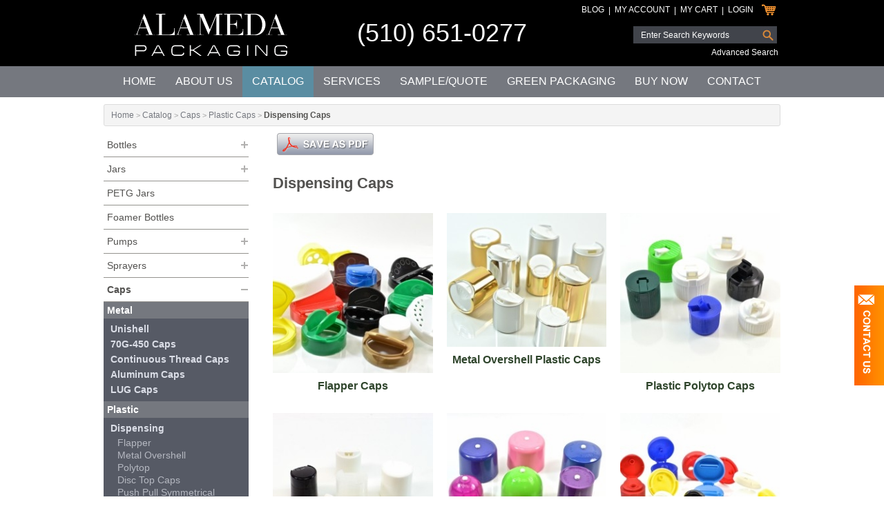

--- FILE ---
content_type: text/html
request_url: https://www.alamedapackaging.com/Catalog/Caps/Plastic_Caps/171/Dispensing_Caps.html
body_size: 8874
content:
<!DOCTYPE HTML>
<!--[if IE 8]> 				 <html class="no-js lt-ie9" lang="en" > <![endif]-->
<!--[if gt IE 8]><!--> <html class="no-js" lang="en" > <!--<![endif]-->
	<head>
		<!--meta http-equiv="X-UA-Compatible" content="IE=9; IE=8; IE=7; IE=EDGE" /-->
		<title>Dispensing Caps | Alameda Packaging | Request a Quote</title>
<meta name="description" content="Dispensing Caps include Disc Top, Spouted, Twist Open and Symmetrical caps. The dispending disc top caps are available in Metal overshell.">
<meta name="keywords" content="Dispensing Caps">
<meta property="og:title" content="Dispensing Caps | Alameda Packaging | Request a Quote" />
<meta property="og:type" content="" />
<meta property="og:url" content="https://www.alamedapackaging.com/Catalog/Caps/Plastic_Caps/171/Dispensing_Caps.html" />
<meta property="og:locale" content="en_US" />
<meta property="og:image" content="" />
<meta property="og:description" content="Dispensing Caps include Disc Top, Spouted, Twist Open and Symmetrical caps. The dispending disc top caps are available in Metal overshell." />
<meta property="og:site_name" content="Alameda Packaging" />
		<meta http-equiv="Content-Type" content="text/html; charset=utf-8">
		<meta name="MSSmartTagsPreventParsing" content="TRUE">
		<meta name="viewport" content="width=device-width">

		<!--[if IE 8]>
		
		<link href="https://www.alamedapackaging.com/amass/js/foundation-4.3.2/css/normalize.css" rel="stylesheet" type="text/css">
		<link href="https://www.alamedapackaging.com/amass/js/foundation-4.3.2/css/foundation.css" rel="stylesheet" type="text/css">
		<link href="https://www.alamedapackaging.com/amass/skins/default/ie8.css?v=2.6.7-1.0.1" rel="stylesheet" type="text/css">
		<script src="https://www.alamedapackaging.com/amass/js/foundation-4.3.2/js/custom.modernizr.js"></script>
		<script type="text/javascript" src="https://www.alamedapackaging.com/amass/js/foundation-4.3.2/js/vendor/jquery.js"></script>
	 
		<![endif]-->
		<!--[if gt IE 8]><!--> 
		
		<link href="https://www.alamedapackaging.com/amass/js/foundation-5.1.1/css/normalize.css" rel="stylesheet" type="text/css">
		<link href="https://www.alamedapackaging.com/amass/js/foundation-5.1.1/css/foundation.css" rel="stylesheet" type="text/css">
		<script src="https://www.alamedapackaging.com/amass/js/foundation-5.1.1/js/vendor/modernizr.js"></script>
		<script src="https://www.alamedapackaging.com/amass/js/foundation-5.1.1/js/vendor/jquery.js"></script>
		<script src="https://www.alamedapackaging.com/amass/js/jquery/plugins/jquery.event.move.js"></script>
		<script src="https://www.alamedapackaging.com/amass/js/jquery/plugins/jquery.event.swipe.js"></script>
		
		<!--<![endif]-->

		<link href="https://www.alamedapackaging.com/amass/skins/default/skin.css?v=2.6.7-1.0.1" rel="stylesheet" type="text/css">
		<script src="https://www.alamedapackaging.com/amass/js/carouFredSel-6.2.1/jquery.carouFredSel-6.2.1-packed.js"></script>
		<script type="text/javascript" src="https://www.alamedapackaging.com/amass/js/formval-jquery.min.js?v=2.6.7-1.0.1" language="JavaScript"></script>
		<script type="text/javascript" src="https://www.alamedapackaging.com/amass/js/utilities.min.js?v=2.6.7-1.0.1" language="JavaScript"></script>
		<script type="text/javascript" src="https://www.alamedapackaging.com/amass/js/ajax_functions.min.js?v=2.6.7-1.0.1" language="JavaScript"></script>

		<link type="text/css" rel="stylesheet" href="https://www.alamedapackaging.com/amass/js/jquery-ui-1.10.4.custom/css/south-street/jquery-ui-1.10.4.custom.min.css" />
		<script type="text/javascript" src="https://www.alamedapackaging.com/amass/js/jquery-ui-1.10.4.custom/js/jquery-ui-1.10.4.custom.min.js"></script>

		<link rel="stylesheet" href="https://www.alamedapackaging.com/amass/js/swipebox-master/src/css/swipebox.css">
		<script type="text/javascript" src="https://www.alamedapackaging.com/amass/js/swipebox-master/src/js/jquery.swipebox.min.js"></script>

		<link rel="shortcut icon" href="https://www.alamedapackaging.com/amass/skins/default/favicon.ico" />
	</head>
	<body>

		
			<script type="text/javascript">(function(i,s,o,g,r,a,m){i['GoogleAnalyticsObject']=r;i[r]=i[r]||function(){(i[r].q=i[r].q||[]).push(arguments)},i[r].l=1*new Date();a=s.createElement(o),m=s.getElementsByTagName(o)[0];a.async=1;a.src=g;m.parentNode.insertBefore(a,m)})(window,document,'script','//www.google-analytics.com/analytics.js','ga');ga('create', 'UA-5193156-1', 'auto');ga('send', 'pageview');</script>
		
		<!-- Google tag (gtag.js) -->
		<script async src="https://www.googletagmanager.com/gtag/js?id=G-NFRVER3DRR"></script> <script> window.dataLayer = window.dataLayer || []; function gtag(){dataLayer.push(arguments);} gtag('js', new Date()); gtag('config', 'G-NFRVER3DRR'); </script>
		<meta name="google-site-verification" content="OgFUFAIaB7WpyozQIqaj6Novkud-l9Zio2Q8K4IDWyQ" />

		<script language="JavaScript">
			
			var contactFormVisible = false;

			$(document).ready(function() {

				// Tabs Toggle
				$(".btn-toggle").click(function(){

					// Set the opposite value
					contactFormVisible = !contactFormVisible;

					// Toggle the control
					if (contactFormVisible) {
						$(".orbit-next").hide();
						$(".col-block").animate({"margin-right":0});
					} else {
						$(".orbit-next").show();
						$(".col-block").animate({"margin-right":-280});
					}

					$(".contact-wrapper-main").toggleClass("newClass", 500);
				});
			});

			function SearchWebsite() {
				if (document.searchform.sk.value != '') {
					var redirectLink = document.getElementById("search_redirect_link");
					redirectLink.href = "https://www.alamedapackaging.com/search.php?sk=" + document.searchform.sk.value;
					window.location.href = redirectLink.href;
				}
				return false;
			}

		</script>
		<div class="contact-wrapper-main show-for-large-up">
			<div class="wrapper-col-block" id="feedblock">
				<div class="wrapper-col-block-row">
					<div class="toggle-cell">
						<div class="btn-toggle"></div>
					</div>
					<div class="feed-cell">
						<div class="col-block">						
							<div id="homeTabs" class="home-tabs">
								<b>Have a quick question?<br />	
								Don't see what you want?<br /> 
								Tell us how we can help!</b><br />

								<iframe src="https://www.alamedapackaging.com/home-contact.php" width="250" height="280" frameBorder="0" scrolling="0">Browser not compatible.</iframe>

							</div>
						</div>
					</div>
				</div>
			</div>
		</div>
		<header>
			<div class="row">
				<div class="large-12 columns">

					<div class="row">
						<div class="medium-4 large-4 columns">
							<div class="logo">
								<a href="https://www.alamedapackaging.com/"><img src="https://www.alamedapackaging.com/amass/skins/default/images/logo.png" border="0" alt="Alameda Packaging" title="Alameda Packaging"></a>
							</div>						
						</div>
						<div class="medium-3 large-4 columns">
							<div class="header-phone">
								<a href="tel:+15106510277">(510) 651-0277</a>
							</div>						
						</div>
						<div class="medium-5 large-4 columns">

							<div class="right">
								<div id="cartline-header" class="header-cart-table">
									<div class="table-cell"><a href="https://www.alamedapackaging.com/blog/">Blog</a></div><div class="table-cell"><span>|</span></div><div class="table-cell"><a href="https://www.alamedapackaging.com/my-account/">My Account</a></div><div class="table-cell"><span>|</span></div><div id="cartline-header-mycart" class="table-cell"><a href="https://www.alamedapackaging.com/catalog/my-cart.php">My Cart</a></div><div class="table-cell"><span>|</span></div><div class="table-cell"><a href="https://www.alamedapackaging.com/login.php">Login</a></div><div class="table-cell"><a href="https://www.alamedapackaging.com/catalog/my-cart.php"><img src="https://www.alamedapackaging.com/amass/skins/default/images/icon-my-cart.png" border="0" /></a></div><div class="table-cell spacer"></div>								</div>
								<div id="minicart" class="mini-cart-wrapper"></div>
								<div class="header-search-table">
									<a name="search_redirect_link" id="search_redirect_link"></a>
									<form id="searchform" name="searchform" method="post" onSubmit="return SearchWebsite();">
										<div class="table-row">
											<div class="table-cell">
												<input type="text" name="sk" id="sk" value="" placeholder="Enter Search Keywords" />
											</div>
											<div class="table-cell">
												<input type="image" name="search-button" id="search-button" src="https://www.alamedapackaging.com/amass/skins/default/images/header-input-search.png" />
											</div>
											<div class="table-cell spacer"></div>
										</div>
									</form>
									<a href="https://www.alamedapackaging.com/advanced-search.php">Advanced Search</a>
								</div>
							</div>

						</div>
					</div>					
				</div>
			</div>
		</header>
		<nav class="top-bar-wrapper">
			<div class="row">
				<div class="large-12 columns">					
					<nav class="top-bar" data-topbar>
  <ul class="title-area">
    <!-- Title Area -->
    <li class="name"></li>
    <!-- Remove the class "menu-icon" to get rid of menu icon. Take out "Menu" to just have icon alone -->
    <li class="toggle-topbar menu-icon">
      <a href=""><span>MENU</span></a>
    </li>
  </ul>
  <section class="top-bar-section">
    <!-- Right Nav Section -->
    <ul>
      <li><a href="https://www.alamedapackaging.com/">Home</a></li>
      <li ><a href="https://www.alamedapackaging.com/about.php">About Us</a></li>
      <li class="active"><a href="https://www.alamedapackaging.com/catalog/">Catalog</a></li>
      <li ><a href="https://www.alamedapackaging.com/service.php">Services</a></li>
      <li ><a href="https://www.alamedapackaging.com/sample.php">Sample/Quote</a></li>
      <li ><a href="https://www.alamedapackaging.com/green-packaging.php">Green Packaging</a></li>
      <li ><a href="https://www.alamedapackaging.com/buynow/">Buy Now</a></li>
      <li ><a href="https://www.alamedapackaging.com/contact.php">Contact</a></li>
    </ul>
  </section> 
</nav>
				</div>
			</div> 
		</nav> <script type="text/javascript">

  function toggleSearchFilters() {
    $(".filter-by-label").toggleClass("active");
    $(".filter-by-content").animate({height: "toggle"}, 500);
  }

</script>
<div class="row container-wrapper-top container-wrapper-top container-wrapper-side">
  <div class="large-12 columns">
    <div class="row">
      <div class="large-12 columns">
        <div class="breadcrumbs"><span class="breadcrumb_text"><a href="https://www.alamedapackaging.com/" class="breadcrumb_link">Home</a></span><span class="breadcrumb_text">&nbsp;>&nbsp;<a href="https://www.alamedapackaging.com/catalog/" class="breadcrumb_link">Catalog</a></span><span class="breadcrumb_text">&nbsp;>&nbsp;<a href="https://www.alamedapackaging.com/Catalog/163/Caps.html" class="breadcrumb_link">Caps</a></span><span class="breadcrumb_text">&nbsp;>&nbsp;<a href="https://www.alamedapackaging.com/Catalog/Caps/170/Plastic_Caps.html" class="breadcrumb_link">Plastic Caps</a></span><span class="breadcrumb_text">&nbsp;>&nbsp;<h1>Dispensing Caps</h1></span></div>      </div>
    </div>
  </div>
</div>
<div class="row container-wrapper-top container-wrapper-side">
  <div class="large-12 columns catalog">
    <div class="row">
      <div class="medium-9 large-9 medium-push-3 large-push-3 columns">
        
        <!-- Start Sharing -->
        <script type="text/javascript">var switchTo5x=true;</script>
        <script type="text/javascript" src="https://ws.sharethis.com/button/buttons.js"></script>
        <script type="text/javascript">stLight.options({publisher: "32b15d1a-f5e0-4027-8a94-d98937b5366b", doNotHash: true, doNotCopy: false, hashAddressBar: false});</script>
        <!-- End Sharing -->

        <div class="share-wrapper">
          <div class="action-social">
            <span class="st_facebook_large" displayText="Facebook"></span>
            <span class="st_twitter_large" displayText="Tweet"></span>
            <span class="st_linkedin_large" displayText="LinkedIn"></span>
            <span class="st__large" displayText=""></span>
            <span class="st_email_large" displayText="Email"></span>
          </div>
          <div class="action-pdf">
            <a href="https://www.alamedapackaging.com/amass/listener/inventory_category_print.php?INVENTORYCATEGORY_ID=171" target="_blank"><img src="https://www.alamedapackaging.com/amass/skins/default/images/btn-save-as-pdf.png" border="0" /></a>
          </div>
        </div>
                <div class="list-wrapper">

          <h1>Dispensing Caps</h1><div class="product-wrapper"><ul class="small-block-grid-3 medium-block-grid-3 large-block-grid-3" data-equalizer><li><div class="product-container"><div class="product-image" data-equalizer-watch><a href="https://www.alamedapackaging.com/Catalog/Caps/Plastic_Caps/Dispensing_Caps/172/Flapper_Caps.html"><div align="center"><img class="image" src="https://www.alamedapackaging.com/images/thumb-gen/65f405aaa157d1f9d274cfd59aac0d0b1923007c/Flapper_Dispensing_Cap_Group_Shot.jpg" border="0" alt="Flapper Caps" title="Flapper Caps"/></div></a></div><div class="product-info-title"><h3><a href="https://www.alamedapackaging.com/Catalog/Caps/Plastic_Caps/Dispensing_Caps/172/Flapper_Caps.html">Flapper Caps</a></h3></div></div></li><li><div class="product-container"><div class="product-image" data-equalizer-watch><a href="https://www.alamedapackaging.com/Catalog/Caps/Plastic_Caps/Dispensing_Caps/173/Metal_Overshell_Plastic_Caps.html"><div align="center"><img class="image" src="https://www.alamedapackaging.com/images/thumb-gen/e530ad73e4f7bbb2dff7a14d682abf13811d40ab/Buy_Now_Dispensing_Metal_Overshell_Caps.jpg" border="0" alt="Metal Overshell Plastic Caps" title="Metal Overshell Plastic Caps"/></div></a></div><div class="product-info-title"><h3><a href="https://www.alamedapackaging.com/Catalog/Caps/Plastic_Caps/Dispensing_Caps/173/Metal_Overshell_Plastic_Caps.html">Metal Overshell Plastic Caps</a></h3></div></div></li><li><div class="product-container"><div class="product-image" data-equalizer-watch><a href="https://www.alamedapackaging.com/Catalog/Caps/Plastic_Caps/Dispensing_Caps/174/Plastic_Polytop_Caps.html"><div align="center"><img class="image" src="https://www.alamedapackaging.com/images/thumb-gen/bcd69f623c90db03a6526af8296b8a305a50de64/Polytop_Turret_Plastic_Caps_Group_Shot.jpg" border="0" alt="Plastic Polytop Caps" title="Plastic Polytop Caps"/></div></a></div><div class="product-info-title"><h3><a href="https://www.alamedapackaging.com/Catalog/Caps/Plastic_Caps/Dispensing_Caps/174/Plastic_Polytop_Caps.html">Plastic Polytop Caps</a></h3></div></div></li><li><div class="product-container"><div class="product-image" data-equalizer-watch><a href="https://www.alamedapackaging.com/Catalog/Caps/Plastic_Caps/Dispensing_Caps/175/Plastic_Disc_top_Caps.html"><div align="center"><img class="image" src="https://www.alamedapackaging.com/images/thumb-gen/bf2920b9661ffd2be6b4f0fbc5c1c615a1d86356/Presstop_Dispensing_Caps_Group_Shot.jpg" border="0" alt="Plastic Disc top Caps" title="Plastic Disc top Caps"/></div></a></div><div class="product-info-title"><h3><a href="https://www.alamedapackaging.com/Catalog/Caps/Plastic_Caps/Dispensing_Caps/175/Plastic_Disc_top_Caps.html">Plastic Disc top Caps</a></h3></div></div></li><li><div class="product-container"><div class="product-image" data-equalizer-watch><a href="https://www.alamedapackaging.com/Catalog/Caps/Plastic_Caps/Dispensing_Caps/176/Push_Pull_Symmetrical_Plastic_Caps.html"><div align="center"><img class="image" src="https://www.alamedapackaging.com/images/thumb-gen/4b97deafa39adb0e2b6fd9541d0fcb999526fbac/Push_Pull_Dispensing_Caps_Group_Shot.jpg" border="0" alt="Push Pull Symmetrical Plastic Caps" title="Push Pull Symmetrical Plastic Caps"/></div></a></div><div class="product-info-title"><h3><a href="https://www.alamedapackaging.com/Catalog/Caps/Plastic_Caps/Dispensing_Caps/176/Push_Pull_Symmetrical_Plastic_Caps.html">Push Pull Symmetrical Plastic Caps</a></h3></div></div></li><li><div class="product-container"><div class="product-image" data-equalizer-watch><a href="https://www.alamedapackaging.com/Catalog/Caps/Plastic_Caps/Dispensing_Caps/177/Plastic_Snap_top_Caps.html"><div align="center"><img class="image" src="https://www.alamedapackaging.com/images/thumb-gen/2e3fa72fd52a08b6d13d48b0121349cd456b6af9/Snaptop_Dispensing_Plastic_Caps_Group_Shot.jpg" border="0" alt="Plastic Snap top Caps" title="Plastic Snap top Caps"/></div></a></div><div class="product-info-title"><h3><a href="https://www.alamedapackaging.com/Catalog/Caps/Plastic_Caps/Dispensing_Caps/177/Plastic_Snap_top_Caps.html">Plastic Snap top Caps</a></h3></div></div></li><li><div class="product-container"><div class="product-image" data-equalizer-watch><a href="https://www.alamedapackaging.com/Catalog/Caps/Plastic_Caps/Dispensing_Caps/178/Dispensing_Tube_Caps.html"><div align="center"><img class="image" src="https://www.alamedapackaging.com/images/thumb-gen/be653bd2e212af0449bd25705f63ff97bcec0dc6/Dispensing_Plastic_Tube_Caps_Group_Shot.jpg" border="0" alt="Dispensing Tube Caps" title="Dispensing Tube Caps"/></div></a></div><div class="product-info-title"><h3><a href="https://www.alamedapackaging.com/Catalog/Caps/Plastic_Caps/Dispensing_Caps/178/Dispensing_Tube_Caps.html">Dispensing Tube Caps</a></h3></div></div></li><li><div class="product-container"><div class="product-image" data-equalizer-watch><a href="https://www.alamedapackaging.com/Catalog/Caps/Plastic_Caps/Dispensing_Caps/179/Plastic_Yorker_Caps.html"><div align="center"><img class="image" src="https://www.alamedapackaging.com/images/thumb-gen/abdc8648ee2499fa331d31ad195db52aa90db7f7/Yorker_Group_Shot_Mix.jpg" border="0" alt="Plastic Yorker Caps" title="Plastic Yorker Caps"/></div></a></div><div class="product-info-title"><h3><a href="https://www.alamedapackaging.com/Catalog/Caps/Plastic_Caps/Dispensing_Caps/179/Plastic_Yorker_Caps.html">Plastic Yorker Caps</a></h3></div></div></li></ul></div>
        </div>
      </div>
      <div class="medium-3 large-3 medium-pull-9 large-pull-9 columns">
        <div class="left-column-links">
  <div class="category-nav"><div class="entry"><a href="" onclick="toggleCategoryMenu('navleft56'); return false;" class="entry-title">Bottles</a><div id="navleft56" class="content"><div class="level1"><a href="https://www.alamedapackaging.com/Catalog/Bottles/57/Glass_Bottles.html">Glass</a></div><div class="level2"><div><a href="https://www.alamedapackaging.com/Catalog/Bottles/Glass_Bottles/58/Oval_Glass_Bottles.html">Oval</a></div><div class="level3"><div><a href="https://www.alamedapackaging.com/Catalog/Bottles/Glass_Bottles/Oval_Glass_Bottles/59/Bell_Glass_Bottles.html">Bell</a></div><div><a href="https://www.alamedapackaging.com/Catalog/Bottles/Glass_Bottles/Oval_Glass_Bottles/60/Bill_Glass_Bottles.html">Bill</a></div><div><a href="https://www.alamedapackaging.com/Catalog/Bottles/Glass_Bottles/Oval_Glass_Bottles/61/Sparta_Glass_Bottles.html">Sparta</a></div><div><a href="https://www.alamedapackaging.com/Catalog/Bottles/Glass_Bottles/Oval_Glass_Bottles/62/Vision_Glass_Bottles.html">Vision</a></div><div><a href="https://www.alamedapackaging.com/Catalog/Bottles/Glass_Bottles/Oval_Glass_Bottles/63/Vogue_Glass_Bottles.html">Vogue</a></div><div><a href="https://www.alamedapackaging.com/Catalog/Bottles/Glass_Bottles/Oval_Glass_Bottles/64/Oval_Glass_Bottles.html">Oval</a></div></div><div><a href="https://www.alamedapackaging.com/Catalog/Bottles/Glass_Bottles/65/Round_Glass_Bottles.html">Round</a></div><div class="level3"><div><a href="https://www.alamedapackaging.com/Catalog/Bottles/Glass_Bottles/Round_Glass_Bottles/66/Bella_Glass_Bottles.html">Bella</a></div><div><a href="https://www.alamedapackaging.com/Catalog/Bottles/Glass_Bottles/Round_Glass_Bottles/67/Boston_Round_Glass_Bottles.html">Boston Round</a></div><div><a href="https://www.alamedapackaging.com/Catalog/Bottles/Glass_Bottles/Round_Glass_Bottles/68/Cylinder_Round_Glass_Bottles.html">Cylinder Round</a></div><div><a href="https://www.alamedapackaging.com/Catalog/Bottles/Glass_Bottles/Round_Glass_Bottles/69/Euro_Dropper_Glass_Bottles.html">Euro Dropper</a></div><div><a href="https://www.alamedapackaging.com/Catalog/Bottles/Glass_Bottles/Round_Glass_Bottles/70/Globe_Glass_Bottles.html">Globe</a></div><div><a href="https://www.alamedapackaging.com/Catalog/Bottles/Glass_Bottles/Round_Glass_Bottles/71/Ronde_Glass_Bottles.html">Ronde</a></div><div><a href="https://www.alamedapackaging.com/Catalog/Bottles/Glass_Bottles/Round_Glass_Bottles/72/Slim_Cylinder_Glass_Bottles.html">Slim Cylinder</a></div><div><a href="https://www.alamedapackaging.com/Catalog/Bottles/Glass_Bottles/Round_Glass_Bottles/73/Twiggy_Glass_Bottles.html">Twiggy</a></div><div><a href="https://www.alamedapackaging.com/Catalog/Bottles/Glass_Bottles/Round_Glass_Bottles/74/Volga_Glass_Bottles.html">Volga</a></div><div><a href="https://www.alamedapackaging.com/Catalog/Bottles/Glass_Bottles/Round_Glass_Bottles/75/Soft_Shoulder_Glass_Bottles.html">Soft Shoulder</a></div></div><div><a href="https://www.alamedapackaging.com/Catalog/Bottles/Glass_Bottles/76/Rectangular_Glass_Bottles.html">Rectangular</a></div><div class="level3"><div><a href="https://www.alamedapackaging.com/Catalog/Bottles/Glass_Bottles/Rectangular_Glass_Bottles/77/Nancy_Glass_Bottles.html">Nancy</a></div><div><a href="https://www.alamedapackaging.com/Catalog/Bottles/Glass_Bottles/Rectangular_Glass_Bottles/78/Raquel_Glass_Bottles.html">Raquel</a></div><div><a href="https://www.alamedapackaging.com/Catalog/Bottles/Glass_Bottles/Rectangular_Glass_Bottles/79/Raquel_Slim_Glass_Bottles.html">Raquel Slim</a></div><div><a href="https://www.alamedapackaging.com/Catalog/Bottles/Glass_Bottles/Rectangular_Glass_Bottles/80/Rectangular_Glass_Bottles.html">Rectangular</a></div></div><div><a href="https://www.alamedapackaging.com/Catalog/Bottles/Glass_Bottles/81/Priam_Glass_Bottles.html">Square</a></div><div class="level3"><div><a href="https://www.alamedapackaging.com/Catalog/Bottles/Glass_Bottles/Priam_Glass_Bottles/82/Priam_Glass_Bottles.html">Priam</a></div><div><a href="https://www.alamedapackaging.com/Catalog/Bottles/Glass_Bottles/Priam_Glass_Bottles/83/Square_Glass_Bottles.html">Square</a></div></div></div><div class="level1"><a href="https://www.alamedapackaging.com/Catalog/Bottles/84/Metal_Bottles.html">Metal</a></div><div class="level2"><div><a href="https://www.alamedapackaging.com/Catalog/Bottles/Metal_Bottles/85/Aluminum_Metal_Bottles.html">Aluminum Bottle</a></div></div><div class="level1"><a href="https://www.alamedapackaging.com/Catalog/Bottles/86/Plastic_Bottles.html">Plastic</a></div><div class="level2"><div><a href="https://www.alamedapackaging.com/Catalog/Bottles/Plastic_Bottles/87/FStyle_HDPE_Jugs.html">F-Style HDPE Jugs</a></div><div><a href="https://www.alamedapackaging.com/Catalog/Bottles/Plastic_Bottles/88/Oblong_Plastic_Bottles.html">Oblong</a></div><div class="level3"><div><a href="https://www.alamedapackaging.com/Catalog/Bottles/Plastic_Bottles/Oblong_Plastic_Bottles/89/April_Plastic_Bottles.html">April</a></div><div><a href="https://www.alamedapackaging.com/Catalog/Bottles/Plastic_Bottles/Oblong_Plastic_Bottles/90/Blake_Plastic_Bottles.html">Blakes</a></div><div><a href="https://www.alamedapackaging.com/Catalog/Bottles/Plastic_Bottles/Oblong_Plastic_Bottles/91/Beveled_Plastic_Bottles.html">Beveled</a></div><div><a href="https://www.alamedapackaging.com/Catalog/Bottles/Plastic_Bottles/Oblong_Plastic_Bottles/92/French_Square_Plastic_Bottles.html">French Square</a></div><div><a href="https://www.alamedapackaging.com/Catalog/Bottles/Plastic_Bottles/Oblong_Plastic_Bottles/93/Metric_Oblong_Plastic_Bottles.html">Metric Oblong</a></div><div><a href="https://www.alamedapackaging.com/Catalog/Bottles/Plastic_Bottles/Oblong_Plastic_Bottles/94/Oblong_Plastic_Bottles.html">Oblong Space Saver</a></div><div><a href="https://www.alamedapackaging.com/Catalog/Bottles/Plastic_Bottles/Oblong_Plastic_Bottles/95/Square_Plastic_Bottles.html">Square</a></div></div><div><a href="https://www.alamedapackaging.com/Catalog/Bottles/Plastic_Bottles/96/Oval_Plastic_Bottles.html">Oval</a></div><div class="level3"><div><a href="https://www.alamedapackaging.com/Catalog/Bottles/Plastic_Bottles/Oval_Plastic_Bottles/97/Capri_Plastic_Bottles.html">Capri</a></div><div><a href="https://www.alamedapackaging.com/Catalog/Bottles/Plastic_Bottles/Oval_Plastic_Bottles/98/Classic_Oval_Plastic_Bottles.html">Classic</a></div><div><a href="https://www.alamedapackaging.com/Catalog/Bottles/Plastic_Bottles/Oval_Plastic_Bottles/99/CosmOval_Plastic_Bottles.html">CosmOval</a></div><div><a href="https://www.alamedapackaging.com/Catalog/Bottles/Plastic_Bottles/Oval_Plastic_Bottles/100/Drug_Oval_Plastic_Bottles.html">Drug</a></div><div><a href="https://www.alamedapackaging.com/Catalog/Bottles/Plastic_Bottles/Oval_Plastic_Bottles/101/Powell_Plastic_Bottles.html">Powell</a></div><div><a href="https://www.alamedapackaging.com/Catalog/Bottles/Plastic_Bottles/Oval_Plastic_Bottles/102/Tapered_Plastic_Bottles.html">Tapered</a></div><div><a href="https://www.alamedapackaging.com/Catalog/Bottles/Plastic_Bottles/Oval_Plastic_Bottles/103/Teardrop_Oval_Plastic_Bottles.html">Teardrop</a></div><div><a href="https://www.alamedapackaging.com/Catalog/Bottles/Plastic_Bottles/Oval_Plastic_Bottles/104/Vail_Plastic_Bottles.html">Vail</a></div></div><div><a href="https://www.alamedapackaging.com/Catalog/Bottles/Plastic_Bottles/105/Round_Plastic_Bottles.html">Round</a></div><div class="level3"><div><a href="https://www.alamedapackaging.com/Catalog/Bottles/Plastic_Bottles/Round_Plastic_Bottles/106/Boston_Round_Plastic_Bottles.html">Boston Round PE</a></div><div><a href="https://www.alamedapackaging.com/Catalog/Bottles/Plastic_Bottles/Round_Plastic_Bottles/107/Boston_Round_Plastic_Bottles.html">Boston Round PET</a></div><div><a href="https://www.alamedapackaging.com/Catalog/Bottles/Plastic_Bottles/Round_Plastic_Bottles/108/Champagne_Plastic_Bottles.html">Champagne</a></div><div><a href="https://www.alamedapackaging.com/Catalog/Bottles/Plastic_Bottles/Round_Plastic_Bottles/109/Cosmo_Round_Plastic_Bottles.html">Cosmo Round</a></div><div><a href="https://www.alamedapackaging.com/Catalog/Bottles/Plastic_Bottles/Round_Plastic_Bottles/110/Cylinder_Round_Clear_PET_Bottles.html">Cylinder Round PET</a></div><div><a href="https://www.alamedapackaging.com/Catalog/Bottles/Plastic_Bottles/Round_Plastic_Bottles/111/Cylinder_Round_Plastic_Bottles.html">Cylinder Round PE</a></div><div><a href="https://www.alamedapackaging.com/Catalog/Bottles/Plastic_Bottles/Round_Plastic_Bottles/112/Evolution_Plastic_Bottles.html">Evolution</a></div><div><a href="https://www.alamedapackaging.com/Catalog/Bottles/Plastic_Bottles/Round_Plastic_Bottles/113/Imperial_Plastic_Bottles.html">Imperial</a></div><div><a href="https://www.alamedapackaging.com/Catalog/Bottles/Plastic_Bottles/Round_Plastic_Bottles/114/Modern_Round_Plastic_Bottles.html">Modern Round</a></div><div><a href="https://www.alamedapackaging.com/Catalog/Bottles/Plastic_Bottles/Round_Plastic_Bottles/115/Royalty_Plastic_Bottles.html">Royalty</a></div><div><a href="https://www.alamedapackaging.com/Catalog/Bottles/Plastic_Bottles/Round_Plastic_Bottles/116/Slim_Cylinder_Plastic_Bottles.html">Slim Cylinder</a></div><div><a href="https://www.alamedapackaging.com/Catalog/Bottles/Plastic_Bottles/Round_Plastic_Bottles/117/Squat_Boston_Round_Plastic_Bottles.html">Squat Boston Round</a></div></div></div></div></div><div class="entry"><a href="" onclick="toggleCategoryMenu('navleft118'); return false;" class="entry-title">Jars</a><div id="navleft118" class="content"><div class="level1"><a href="https://www.alamedapackaging.com/Catalog/Jars/119/Glass_Jars.html">Glass</a></div><div class="level2"><div><a href="https://www.alamedapackaging.com/Catalog/Jars/Glass_Jars/120/Round_Base_Glass_Jars.html">Round Base</a></div><div><a href="https://www.alamedapackaging.com/Catalog/Jars/Glass_Jars/121/Straight_Base_Glass_Jars.html">Straight Base</a></div><div><a href="https://www.alamedapackaging.com/Catalog/Jars/Glass_Jars/122/Tapered_Base_Glass_Jars.html">Tapered Base</a></div><div><a href="https://www.alamedapackaging.com/Catalog/Jars/Glass_Jars/123/Food_Containers.html">Food Containers</a></div></div><div class="level1"><a href="https://www.alamedapackaging.com/Catalog/Jars/124/Metal_Jars.html">Metal</a></div><div class="level2"><div><a href="https://www.alamedapackaging.com/Catalog/Jars/Metal_Jars/125/Aluminum_Metal_Jars.html">Aluminum</a></div><div><a href="https://www.alamedapackaging.com/Catalog/Jars/Metal_Jars/126/Seamless_Shallow_Metal_Jars.html">Seamless Shallow</a></div><div><a href="https://www.alamedapackaging.com/Catalog/Jars/Metal_Jars/127/Seamless_Deep_Metal_Jars.html">Seamless Deep</a></div></div><div class="level1"><a href="https://www.alamedapackaging.com/Catalog/Jars/128/Plastic_Jars.html">Plastic</a></div><div class="level2"><div><a href="https://www.alamedapackaging.com/Catalog/Jars/Plastic_Jars/129/Double_Wall_Jars.html">Double Wall</a></div><div class="level3"><div><a href="https://www.alamedapackaging.com/Catalog/Jars/Plastic_Jars/Double_Wall_Jars/130/Double_Wall_Round_Base_Plastic_Jars.html">Round Base</a></div><div><a href="https://www.alamedapackaging.com/Catalog/Jars/Plastic_Jars/Double_Wall_Jars/131/Double_Wall_Straight_Base_Plastic_Jars.html">Straight Base</a></div></div><div><a href="https://www.alamedapackaging.com/Catalog/Jars/Plastic_Jars/132/Heavy_Wall_Plastic_Jars.html">Heavy Wall</a></div><div><a href="https://www.alamedapackaging.com/Catalog/Jars/Plastic_Jars/133/Regular_Wall_Jars.html">Regular Wall</a></div><div class="level3"><div><a href="https://www.alamedapackaging.com/Catalog/Jars/Plastic_Jars/Regular_Wall_Jars/134/Regular_Wall_Firenze_Plastic_Jars.html">Firenze</a></div><div><a href="https://www.alamedapackaging.com/Catalog/Jars/Plastic_Jars/Regular_Wall_Jars/135/Regular_Wall_Palermo_Plastic_Jars.html">Palermo</a></div><div><a href="https://www.alamedapackaging.com/Catalog/Jars/Plastic_Jars/Regular_Wall_Jars/136/Regular_Wall_Powell_Plastic_Jars.html">Powell</a></div><div><a href="https://www.alamedapackaging.com/Catalog/Jars/Plastic_Jars/Regular_Wall_Jars/137/Regular_Wall_Straight_Base_Plastic_Jars.html">Straight Base PP/PS</a></div><div><a href="https://www.alamedapackaging.com/Catalog/Jars/Plastic_Jars/Regular_Wall_Jars/138/Wide_Mouth_HDPE_Jars.html">Wide Mouth HDPE</a></div><div><a href="https://www.alamedapackaging.com/Catalog/Jars/Plastic_Jars/Regular_Wall_Jars/139/Regular_Wall_Wide_Mouth_PET_Jars.html">Wide Mouth PET</a></div><div><a href="https://www.alamedapackaging.com/Catalog/Jars/Plastic_Jars/Regular_Wall_Jars/140/Regular_Wall_Tuscany_Plastic_Jars.html">Tuscany</a></div><div><a href="https://www.alamedapackaging.com/Catalog/Jars/Plastic_Jars/Regular_Wall_Jars/141/Regular_Wall_Venetian_Plastic_Jars.html">Venetian</a></div></div><div><a href="https://www.alamedapackaging.com/Catalog/Jars/Plastic_Jars/142/Thick_Wall_Jars.html">Thick Wall</a></div><div class="level3"><div><a href="https://www.alamedapackaging.com/Catalog/Jars/Plastic_Jars/Thick_Wall_Jars/143/Thick_Wall_Round_Base_Plastic_Jars.html">Round Base</a></div><div><a href="https://www.alamedapackaging.com/Catalog/Jars/Plastic_Jars/Thick_Wall_Jars/144/Thick_Wall_Straight_Base_Plastic_Jars.html">Straight Base</a></div></div></div></div></div><div class="entry"><a href="https://www.alamedapackaging.com/Catalog/145/PETG_Jars.html" class="nosub">PETG Jars</a></div><div class="entry"><a href="https://www.alamedapackaging.com/Catalog/146/Foamer_bottles.html" class="nosub">Foamer Bottles</a></div><div class="entry"><a href="" onclick="toggleCategoryMenu('navleft147'); return false;" class="entry-title">Pumps</a><div id="navleft147" class="content"><div class="level1"><a href="https://www.alamedapackaging.com/Catalog/Pumps/148/Lotion_Pumps.html">Lotion</a></div><div class="level2"><div><a href="https://www.alamedapackaging.com/Catalog/Pumps/Lotion_Pumps/149/Metal_Overshell_Lotion_Pumps.html">Metal Overshell</a></div><div><a href="https://www.alamedapackaging.com/Catalog/Pumps/Lotion_Pumps/150/Standard_Lotion_Pumps.html">Standard</a></div><div class="level3"><div><a href="https://www.alamedapackaging.com/Catalog/Pumps/Lotion_Pumps/Standard_Lotion_Pumps/151/Standard_Ribbed_Lotion_Pumps.html">Ribbed</a></div><div><a href="https://www.alamedapackaging.com/Catalog/Pumps/Lotion_Pumps/Standard_Lotion_Pumps/152/Standard_Smooth_Lotion_Pumps.html">Smooth</a></div></div></div><div class="level1"><a href="https://www.alamedapackaging.com/Catalog/Pumps/153/Treatment_Pumps.html">Treatment</a></div><div class="level2"><div><a href="https://www.alamedapackaging.com/Catalog/Pumps/Treatment_Pumps/154/Metal_Overshell_Treatment_Pumps.html">Metal Overshell</a></div><div><a href="https://www.alamedapackaging.com/Catalog/Pumps/Treatment_Pumps/155/Standard_Treatment_Pumps.html">Standard</a></div></div></div></div><div class="entry"><a href="" onclick="toggleCategoryMenu('navleft156'); return false;" class="entry-title">Sprayers</a><div id="navleft156" class="content"><div class="level1"><a href="https://www.alamedapackaging.com/Catalog/Sprayers/157/Fine_Mist_Sprayers.html">Fine Mist</a></div><div class="level2"><div><a href="https://www.alamedapackaging.com/Catalog/Sprayers/Fine_Mist_Sprayers/158/Standard_Fine_Mist_Sprayers.html">Fine Mist Standard</a></div><div><a href="https://www.alamedapackaging.com/Catalog/Sprayers/Fine_Mist_Sprayers/159/Metal_Overshell_Fine_Mist_Sprayers.html">Metal Overshell</a></div><div><a href="https://www.alamedapackaging.com/Catalog/Sprayers/Fine_Mist_Sprayers/160/Fine_Mist_Crimp_Sprayers.html">Fine Mist Crimp</a></div></div><div class="level1"><a href="https://www.alamedapackaging.com/Catalog/Sprayers/161/Regular_Sprayers.html">Regular</a></div><div class="level2"><div><a href="https://www.alamedapackaging.com/Catalog/Sprayers/Regular_Sprayers/162/Regular_Trigger_Sprayers.html">Regular Trigger</a></div></div></div></div><div class="entry"><a href="" onclick="toggleCategoryMenu('navleft163'); return false;" class="entry-title">Caps</a><div id="navleft163" class="content"><div class="level1"><a href="https://www.alamedapackaging.com/Catalog/Caps/164/Metal_Caps.html">Metal</a></div><div class="level2"><div><a href="https://www.alamedapackaging.com/Catalog/Caps/Metal_Caps/165/Metal_Unishell_Caps.html">Unishell</a></div><div><a href="https://www.alamedapackaging.com/Catalog/Caps/Metal_Caps/166/Metal_70G_Continuous_Thread_Caps.html">70G-450 Caps</a></div><div><a href="https://www.alamedapackaging.com/Catalog/Caps/Metal_Caps/167/Metal_Continuous_Thread_Caps.html">Continuous Thread Caps</a></div><div><a href="https://www.alamedapackaging.com/Catalog/Caps/Metal_Caps/168/Metal_Aluminum_Caps.html">Aluminum Caps</a></div><div><a href="https://www.alamedapackaging.com/Catalog/Caps/Metal_Caps/169/Metal_LUG_Caps.html">LUG Caps</a></div></div><div class="level1"><a href="https://www.alamedapackaging.com/Catalog/Caps/170/Plastic_Caps.html">Plastic</a></div><div class="level2"><div><a href="https://www.alamedapackaging.com/Catalog/Caps/Plastic_Caps/171/Dispensing_Caps.html">Dispensing</a></div><div class="level3"><div><a href="https://www.alamedapackaging.com/Catalog/Caps/Plastic_Caps/Dispensing_Caps/172/Flapper_Caps.html">Flapper</a></div><div><a href="https://www.alamedapackaging.com/Catalog/Caps/Plastic_Caps/Dispensing_Caps/173/Metal_Overshell_Plastic_Caps.html">Metal Overshell</a></div><div><a href="https://www.alamedapackaging.com/Catalog/Caps/Plastic_Caps/Dispensing_Caps/174/Plastic_Polytop_Caps.html">Polytop</a></div><div><a href="https://www.alamedapackaging.com/Catalog/Caps/Plastic_Caps/Dispensing_Caps/175/Plastic_Disc_top_Caps.html">Disc Top Caps</a></div><div><a href="https://www.alamedapackaging.com/Catalog/Caps/Plastic_Caps/Dispensing_Caps/176/Push_Pull_Symmetrical_Plastic_Caps.html">Push Pull Symmetrical</a></div><div><a href="https://www.alamedapackaging.com/Catalog/Caps/Plastic_Caps/Dispensing_Caps/177/Plastic_Snap_top_Caps.html">Flip top Caps</a></div><div><a href="https://www.alamedapackaging.com/Catalog/Caps/Plastic_Caps/Dispensing_Caps/178/Dispensing_Tube_Caps.html">Tube Caps</a></div><div><a href="https://www.alamedapackaging.com/Catalog/Caps/Plastic_Caps/Dispensing_Caps/179/Plastic_Yorker_Caps.html">Yorker</a></div></div><div><a href="https://www.alamedapackaging.com/Catalog/Caps/Plastic_Caps/180/NonDispensing_Caps.html">Non-Dispensing</a></div><div class="level3"><div><a href="https://www.alamedapackaging.com/Catalog/Caps/Plastic_Caps/NonDispensing_Caps/181/Child_Resistant_Plastic_Caps.html">Child Resistant</a></div><div><a href="https://www.alamedapackaging.com/Catalog/Caps/Plastic_Caps/NonDispensing_Caps/182/Compression_Molded_Caps.html">Compression</a></div><div><a href="https://www.alamedapackaging.com/Catalog/Caps/Plastic_Caps/NonDispensing_Caps/183/Dome_Plastic_Caps.html">Dome</a></div><div><a href="https://www.alamedapackaging.com/Catalog/Caps/Plastic_Caps/NonDispensing_Caps/184/Metal_Overshell_Plastic_Caps.html">Metal Overshell</a></div><div><a href="https://www.alamedapackaging.com/Catalog/Caps/Plastic_Caps/NonDispensing_Caps/185/NonDispensing_Spice_Caps.html">Spice Caps</a></div><div><a href="https://www.alamedapackaging.com/Catalog/Caps/Plastic_Caps/NonDispensing_Caps/186/Smooth_White_PP_Caps.html">Smooth White PP</a></div><div><a href="https://www.alamedapackaging.com/Catalog/Caps/Plastic_Caps/NonDispensing_Caps/187/Smooth_Black_PP_Caps.html">Smooth Black PP</a></div><div><a href="https://www.alamedapackaging.com/Catalog/Caps/Plastic_Caps/NonDispensing_Caps/188/Ribbed_White_PP_Caps.html">Ribbed White PP</a></div><div><a href="https://www.alamedapackaging.com/Catalog/Caps/Plastic_Caps/NonDispensing_Caps/189/Ribbed_Black_PP_Caps.html">Ribbed Black PP</a></div><div><a href="https://www.alamedapackaging.com/Catalog/Caps/Plastic_Caps/NonDispensing_Caps/190/Symmetrical_Plastic_Caps.html">Symmetrical</a></div><div><a href="https://www.alamedapackaging.com/Catalog/Caps/Plastic_Caps/NonDispensing_Caps/191/NonDispensing_Tube_Caps.html">Tube Caps</a></div></div></div></div></div><div class="entry"><a href="" onclick="toggleCategoryMenu('navleft192'); return false;" class="entry-title">Tubes</a><div id="navleft192" class="content"><div class="level1"><a href="https://www.alamedapackaging.com/Catalog/Tubes/193/Soft_Collapsible_Tubes.html">Soft (Collapsible)</a></div><div class="level1"><a href="https://www.alamedapackaging.com/Catalog/Tubes/194/Tottle_Tubes.html">Tottle</a></div><div class="level2"><div><a href="https://www.alamedapackaging.com/Catalog/Tubes/Tottle_Tubes/195/Euro_Tottle_Tubes.html">Euro</a></div><div><a href="https://www.alamedapackaging.com/Catalog/Tubes/Tottle_Tubes/196/Malibu_Tottle_Tubes.html">Malibu</a></div><div><a href="https://www.alamedapackaging.com/Catalog/Tubes/Tottle_Tubes/197/Princess_Tottle_Tubes.html">Princess</a></div><div><a href="https://www.alamedapackaging.com/Catalog/Tubes/Tottle_Tubes/198/Teo_Tottle_Tubes.html">Teo</a></div></div></div></div><div class="entry"><a href="" onclick="toggleCategoryMenu('navleft199'); return false;" class="entry-title">Airless Bottles</a><div id="navleft199" class="content"><div class="level1"><a href="https://www.alamedapackaging.com/Catalog/Airless_Bottles/200/Airless_Bottles_Group_I.html">Group I</a></div><div class="level1"><a href="https://www.alamedapackaging.com/Catalog/Airless_Bottles/201/Airless_Bottles_Group_II.html">Group II</a></div><div class="level1"><a href="https://www.alamedapackaging.com/Catalog/Airless_Bottles/202/Airless_Bottles_Group_III.html">Group III</a></div><div class="level1"><a href="https://www.alamedapackaging.com/Catalog/Airless_Bottles/203/Airless_Bottles_Group_IV.html">Group IV</a></div><div class="level1"><a href="https://www.alamedapackaging.com/Catalog/Airless_Bottles/204/Airless_Bottles_Group_V.html">Group V</a></div><div class="level1"><a href="https://www.alamedapackaging.com/Catalog/Airless_Bottles/205/Airless_Bottles_Group_VI.html">Group VI</a></div><div class="level1"><a href="https://www.alamedapackaging.com/Catalog/Airless_Bottles/206/Airless_Bottles_Group_VII.html">Group VII</a></div></div></div><div class="entry"><a href="https://www.alamedapackaging.com/Catalog/207/Compacts.html" class="nosub">Compacts</a></div><div class="entry"><a href="" onclick="toggleCategoryMenu('navleft208'); return false;" class="entry-title">Powders</a><div id="navleft208" class="content"><div class="level1"><a href="https://www.alamedapackaging.com/Catalog/Powders/209/Powder_Jars.html">Jars</a></div><div class="level1"><a href="https://www.alamedapackaging.com/Catalog/Powders/210/Powder_Sifters.html">Sifters</a></div><div class="level1"><a href="https://www.alamedapackaging.com/Catalog/Powders/211/Powder_Caps.html">Caps</a></div></div></div><div class="entry"><a href="" onclick="toggleCategoryMenu('navleft212'); return false;" class="entry-title">Pharmaceutical Packers</a><div id="navleft212" class="content"><div class="level1"><a href="https://www.alamedapackaging.com/Catalog/Pharmaceutical_Packers/213/Glass_Pharmaceutical_Packers.html">Glass</a></div><div class="level2"><div><a href="https://www.alamedapackaging.com/Catalog/Pharmaceutical_Packers/Glass_Pharmaceutical_Packers/214/Amber_Glass_Pharmaceutical_Packers.html">Amber</a></div><div><a href="https://www.alamedapackaging.com/Catalog/Pharmaceutical_Packers/Glass_Pharmaceutical_Packers/215/Cobalt_Blue_Glass_Pharmaceutical_Packers.html">Cobalt Blue</a></div></div><div class="level1"><a href="https://www.alamedapackaging.com/Catalog/Pharmaceutical_Packers/216/Plastic_Pharmaceutical_Packers.html">Plastic</a></div><div class="level2"><div><a href="https://www.alamedapackaging.com/Catalog/Pharmaceutical_Packers/Plastic_Pharmaceutical_Packers/217/White_HDPE_Pharmaceutical_Packers.html">White HDPE</a></div><div><a href="https://www.alamedapackaging.com/Catalog/Pharmaceutical_Packers/Plastic_Pharmaceutical_Packers/218/Amber_PET_Pharmaceutical_Packers.html">Amber PET</a></div><div><a href="https://www.alamedapackaging.com/Catalog/Pharmaceutical_Packers/Plastic_Pharmaceutical_Packers/219/Clear_PET_Pharmaceutical_Packers.html">Clear PET</a></div><div><a href="https://www.alamedapackaging.com/Catalog/Pharmaceutical_Packers/Plastic_Pharmaceutical_Packers/220/Cobalt_Blue_PET_Pharmaceutical_Packers.html">Cobalt Blue PET</a></div><div><a href="https://www.alamedapackaging.com/Catalog/Pharmaceutical_Packers/Plastic_Pharmaceutical_Packers/221/Emerald_PET_Pharmaceutical_Packers.html">Emerald PET</a></div><div><a href="https://www.alamedapackaging.com/Catalog/Pharmaceutical_Packers/Plastic_Pharmaceutical_Packers/222/PS_Pharmaceutical_Packers.html">PS</a></div></div></div></div><div class="entry"><a href="" onclick="toggleCategoryMenu('navleft223'); return false;" class="entry-title">New & Featured Items</a><div id="navleft223" class="content"><div class="level1"><a href="https://www.alamedapackaging.com/Catalog/New/Featured_Items/224/Featured_PETG_Jars.html">PETG Jars</a></div><div class="level1"><a href="https://www.alamedapackaging.com/Catalog/New/Featured_Items/225/Metal_Overshell_Plastic_Caps.html">Metal Overshell Plastic Caps</a></div><div class="level1"><a href="https://www.alamedapackaging.com/Catalog/New/Featured_Items/266/PETG_Roll_On_Bottles.html">PETG Roll On Bottles</a></div></div></div><div class="entry"><a href="" onclick="toggleCategoryMenu('navleft226'); return false;" class="entry-title">Fitments & Dropper Caps</a><div id="navleft226" class="content"><div class="level1"><a href="https://www.alamedapackaging.com/Catalog/Fitments_and_Dropper_Caps/227/Dropper_Caps.html">Dropper Caps</a></div><div class="level1"><a href="https://www.alamedapackaging.com/Catalog/Fitments_and_Dropper_Caps/228/Vertical_Dropper_Caps.html">Vertical Dropper Caps</a></div><div class="level1"><a href="https://www.alamedapackaging.com/Catalog/Fitments_and_Dropper_Caps/229/Dropper_Tips.html">Dropper Tips</a></div><div class="level1"><a href="https://www.alamedapackaging.com/Catalog/Fitments_and_Dropper_Caps/230/Vertical_Droppers.html">Vertical Droppers</a></div><div class="level1"><a href="https://www.alamedapackaging.com/Catalog/Fitments_and_Dropper_Caps/231/Reducers.html">Reducers</a></div></div></div><div class="entry"><a href="https://www.alamedapackaging.com/Catalog/232/Glass_Dropper_Assemblies.html" class="nosub">Glass Dropper Assemblies</a></div><div class="entry"><a href="https://www.alamedapackaging.com/Catalog/233/Glass_Vials.html" class="nosub">Glass Vials</a></div><div class="entry"><a href="" onclick="toggleCategoryMenu('navleft234'); return false;" class="entry-title">Nail Polish Components</a><div id="navleft234" class="content"><div class="level1"><a href="https://www.alamedapackaging.com/Catalog/Nail_Polish_Components/235/Nail_Polish_Bottles.html">Nail Polish Bottles</a></div><div class="level1"><a href="https://www.alamedapackaging.com/Catalog/Nail_Polish_Components/236/Nail_Polish_Brushes.html">Nail Polish Brushes</a></div><div class="level1"><a href="https://www.alamedapackaging.com/Catalog/Nail_Polish_Components/237/Nail_Polish_Caps.html">Nail Polish Caps</a></div></div></div><div class="entry"><a href="" onclick="toggleCategoryMenu('navleft238'); return false;" class="entry-title">Roll On Components</a><div id="navleft238" class="content"><div class="level1"><a href="https://www.alamedapackaging.com/Catalog/Roll_on_Components/239/Roll_On_Bottles.html">Bottles</a></div><div class="level1"><a href="https://www.alamedapackaging.com/Catalog/Roll_on_Components/240/Roll_On_Caps.html">Caps</a></div><div class="level1"><a href="https://www.alamedapackaging.com/Catalog/Roll_on_Components/241/Roll_On_Fitments.html">Fitments</a></div><div class="level1"><a href="https://www.alamedapackaging.com/Catalog/Roll_on_Components/242/Roll_On_Balls.html">Balls</a></div></div></div><div class="entry"><a href="" onclick="toggleCategoryMenu('navleft243'); return false;" class="entry-title">Sealing Discs</a><div id="navleft243" class="content"><div class="level1"><a href="https://www.alamedapackaging.com/Catalog/Sealing_Discs/244/LDPE_Sealing_Discs.html">LDPE</a></div><div class="level1"><a href="https://www.alamedapackaging.com/Catalog/Sealing_Discs/245/PVC_Sealing_Discs.html">PVC</a></div><div class="level1"><a href="https://www.alamedapackaging.com/Catalog/Sealing_Discs/246/PETG_Sealing_Discs.html">PETG</a></div><div class="level1"><a href="https://www.alamedapackaging.com/Catalog/Sealing_Discs/267/PP_Sealing_Discs.html">PP Sealing Discs</a></div></div></div><div class="entry"><a href="" onclick="toggleCategoryMenu('navleft247'); return false;" class="entry-title">Specialty Items</a><div id="navleft247" class="content"><div class="level1"><a href="https://www.alamedapackaging.com/Catalog/Specialty_Items/248/Plastic_Measuring_Scoops.html">Plastic Measuring Scoops</a></div><div class="level1"><a href="https://www.alamedapackaging.com/Catalog/Specialty_Items/249/Amenity_Bottles.html">Amenity Bottles</a></div><div class="level1"><a href="https://www.alamedapackaging.com/Catalog/Specialty_Items/250/Other_Specialty_Items.html">Other</a></div><div class="level1"><a href="https://www.alamedapackaging.com/Catalog/Specialty_Items/251/Food_PET_Jars.html">Food PET Jars</a></div></div></div><div class="entry"><a href="" onclick="toggleCategoryMenu('navleft252'); return false;" class="entry-title">Green Packaging</a><div id="navleft252" class="content"><div class="level1"><a href="https://www.alamedapackaging.com/Catalog/Green_Packaging/253/Boston_Round_PET_Bottles.html">Boston Round PET Bottles</a></div><div class="level1"><a href="https://www.alamedapackaging.com/Catalog/Green_Packaging/254/Cosmo_Round_PET_Bottles.html">Cosmo Round PET Bottles</a></div><div class="level1"><a href="https://www.alamedapackaging.com/Catalog/Green_Packaging/255/CosmOval_PET_Bottles.html">CosmOval PET Bottles</a></div><div class="level1"><a href="https://www.alamedapackaging.com/Catalog/Green_Packaging/256/Vail_Oval_PET_Bottles.html">Vail Oval PET Bottles</a></div><div class="level1"><a href="https://www.alamedapackaging.com/Catalog/Green_Packaging/257/Heavy_Wall_PET_Jars.html">Heavy Wall PET Jars</a></div><div class="level1"><a href="https://www.alamedapackaging.com/Catalog/Green_Packaging/258/Regular_Wall_PET_Jars.html">Regular Wall PET Jars</a></div></div></div><div class="entry"><a href="" onclick="toggleCategoryMenu('navleft259'); return false;" class="entry-title">Lip Components</a><div id="navleft259" class="content"><div class="level1"><a href="https://www.alamedapackaging.com/Catalog/Lip_Components/260/Lip_Gloss.html">Lip Gloss</a></div><div class="level1"><a href="https://www.alamedapackaging.com/Catalog/Lip_Components/261/Lip_Stick.html">Lip Stick</a></div><div class="level1"><a href="https://www.alamedapackaging.com/Catalog/Lip_Components/262/Lip_Balm_Roll_Up_Containers.html">Lip Balm</a></div></div></div><div class="entry"><a href="https://www.alamedapackaging.com/Catalog/263/Mascara.html" class="nosub">Mascara</a></div><div class="entry"><a href="https://www.alamedapackaging.com/Catalog/264/Overstock_Items.html" class="nosub">Overstock Items</a></div><div class="entry"><a href="https://www.alamedapackaging.com/image-catalog.php" class="nosub">Image Catalog</a></div></div>  <script language="JavaScript">

    toggleCategoryMenu('navleft163'); 
    // Tabs Toggle
    function toggleCategoryMenu(id) {
      $("#" + id).parent().find(".entry-title").toggleClass("active");
      $("#" + id).parent().find(".content").animate({height: "toggle"}, 500);
      $("#" + id).parent().find(".entry-title").blur();
    }

  </script>
</div>
      </div>

    </div>

  </div>
</div>
    <footer>
      <div class="row footer container-wrapper-side">
        <div class="large-9 columns">
          <p>
            <a href="https://www.alamedapackaging.com/">Home</a> | 
            <a href="https://www.alamedapackaging.com/about.php">About Us</a> | 
            <a href="https://www.alamedapackaging.com/catalog/">Catalog</a> | 
            <a href="https://www.alamedapackaging.com/service.php">Services</a> | 
            <a href="https://www.alamedapackaging.com/sample.php">Sample/Quote</a> | 
            <a href="https://www.alamedapackaging.com/green-packaging.php">Green Packaging</a> | 
            <a href="https://www.alamedapackaging.com/resources.php">Resources</a> | 
            <a href="https://www.alamedapackaging.com/buynow/">Buy Now</a> | 
            <a href="https://www.alamedapackaging.com/contact.php">Contact</a>
          </p>
          <p>
            <a href="https://www.alamedapackaging.com/privacy-policy.php">Privacy Policy &amp; Disclaimer</a> | 
            <a href="https://www.alamedapackaging.com/terms-conditions.php">Terms &amp; Conditions</a> | 
            <a href="https://www.alamedapackaging.com/shipping-policy.php">Shipping &amp; Return Policy</a> | 
            <a href="https://www.alamedapackaging.com/reseller.php">Reseller Form</a> 
          </p>
        </div>
        <div class="large-3 columns text-right">            
          <a href="https://www.facebook.com/AlamedaPackagingLLC" target="_blank"><img src="https://www.alamedapackaging.com/amass/skins/default/images/icon-facebook.png" border="0" alt="Follow Us On Facebook" title="Follow Us On Facebook"></a>
          <a href="https://twitter.com/AlamedaPKG" target="_blank"><img src="https://www.alamedapackaging.com/amass/skins/default/images/icon-twitter.png" border="0" alt="Follow Us On Twitter" title="Follow Us On Twitter"></a>
        </div>
      </div>        
      <div class="row footer">
        <div class="large-12 columns"> 
          <p class="copyright">Copyright &copy 2026 Alameda Packaging. All Rights Reserved. Responsive Web Design by <a href="https://www.jvfconsulting.com" target="_blank" rel="nofollow">JVF Consulting</a>.</p>
        </div>
      </div>
    </footer>

    <!--[if IE 8]>

    <script src="https://www.alamedapackaging.com/amass/js/foundation-4.3.2/js/foundation/foundation.js"></script>
    <script src="https://www.alamedapackaging.com/amass/js/foundation-4.3.2/js/foundation/foundation.topbar.js"></script>
    <script src="https://www.alamedapackaging.com/amass/js/foundation-4.3.2/js/foundation/foundation.orbit.js"></script>
    <script src="https://www.alamedapackaging.com/amass/js/foundation-4.3.2/js/foundation/foundation.reveal.js"></script>
    <script src="https://www.alamedapackaging.com/amass/js/foundation-4.3.2/js/foundation/foundation.offcanvas.js"></script>

    <script>

      function resizeWindow() {
        $(window).trigger('resize');
      }

      function startSlideshow() {
        $(".banner-slider ul li").show("fast", function () {
          resizeWindow();
        });
      }

      $(document).ready(function() {
        $(document).foundation('orbit', {
          animation: 'fade',
          pause_on_hover: false,
          timer_speed: 8000,
          slide_number: false,
          swipe: true,
          timer: true,
          bullets: false,
          before_slide_change: resizeWindow
        });
      });

      setTimeout("startSlideshow()", 0);

      $(document).ready(function() {
        $(".banner-slider .orbit-timer").click();
      });

    </script>    
    <![endif]-->

    <!--[if gt IE 8]><!-->

    <script src="https://www.alamedapackaging.com/amass/js/foundation-5.1.1/js/foundation/foundation.js"></script>
    <script src="https://www.alamedapackaging.com/amass/js/foundation-5.1.1/js/foundation/foundation.equalizer.js"></script>
    <script src="https://www.alamedapackaging.com/amass/js/foundation-5.1.1/js/foundation/foundation.orbit.js"></script>
    <script src="https://www.alamedapackaging.com/amass/js/foundation-5.1.1/js/foundation/foundation.reveal.js"></script>
    <script src="https://www.alamedapackaging.com/amass/js/foundation-5.1.1/js/foundation/foundation.topbar.js"></script>

    <script>

      function resizeWindow() {
        $(window).trigger('resize');
      }

      function startSlideshow() {
        $(".banner-slider ul li").show("fast", function () {
          resizeWindow();
        });
      }

      $(document).ready(function() {
        $(document).foundation({
          orbit: {
            animation: 'fade',
            pause_on_hover: false,
            timer_speed: 8000,
            slide_number: false,
            swipe: true,
            timer: true,
            bullets: false,
            before_slide_change: resizeWindow
          }
        });
      });

      setTimeout("startSlideshow()", 0);

      $(document).ready(function() {
        $(".banner-slider .orbit-timer").click();
      });

      $(window).bind("pageshow", function(event) {
        if (event.originalEvent.persisted) {
            window.location.reload() 
        }
      });

    </script>
    
    <!--<![endif]-->

    <style>
      .recaptchatable {
        border-color: #ffffff !important;
      }
      .recaptchatable input[type="text"] {
        margin-bottom: 0px !important;
        width: 200px !important;
      }
      .contact-info-wrapper .recaptchatable  td {
        padding-right: 4px !important;
      }
      .recaptcha_image_cell {
        width: 200px !important;
        border: none !important;
      }
      #recaptcha_image {
        width: 200px !important;
        position: relative !important;
      }
      #recaptcha_image img {
        margin: 0 auto;
      }
    </style>
  </body>
</html>


--- FILE ---
content_type: text/html
request_url: https://www.alamedapackaging.com/home-contact.php
body_size: 1727
content:
<!DOCTYPE HTML>
<!--[if IE 8]> 				 <html class="no-js lt-ie9" lang="en" > <![endif]-->
<!--[if gt IE 8]><!--> <html class="no-js" lang="en" > <!--<![endif]-->
  <head>
    <!--meta http-equiv="X-UA-Compatible" content="IE=9; IE=8; IE=7; IE=EDGE" /-->
    <title>Alameda Packaging</title>
<meta name="description" content="Over 25 years of experience: Custom and quality stock cosmetic packaging in glass, plastic and metal plus pharmaceutical containers and closures.">
<meta name="keywords" content="Alameda Packaging, Food Containers. Bottles, Jars, Tubes, Pumps, Closures">
<meta property="og:title" content="Alameda Packaging" />
<meta property="og:type" content="" />
<meta property="og:url" content="https://www.alamedapackaging.com/home-contact.php" />
<meta property="og:locale" content="en_US" />
<meta property="og:image" content="" />
<meta property="og:description" content="Over 25 years of experience: Custom and quality stock cosmetic packaging in glass, plastic and metal plus pharmaceutical containers and closures." />
<meta property="og:site_name" content="Alameda Packaging" />
    <meta http-equiv="Content-Type" content="text/html; charset=utf-8">
    <meta name="MSSmartTagsPreventParsing" content="TRUE">
    <meta name="viewport" content="width=device-width">

    <!--[if IE 8]>
    
    <link href="https://www.alamedapackaging.com/amass/js/foundation-4.3.2/css/normalize.css" rel="stylesheet" type="text/css">
    <link href="https://www.alamedapackaging.com/amass/js/foundation-4.3.2/css/foundation.css" rel="stylesheet" type="text/css">
    <link href="https://www.alamedapackaging.com/amass/skins/default/ie8.css?v=2.6.7-1.0.1" rel="stylesheet" type="text/css">
    <script src="https://www.alamedapackaging.com/amass/js/foundation-4.3.2/js/custom.modernizr.js"></script>
    <script type="text/javascript" src="https://www.alamedapackaging.com/amass/js/foundation-4.3.2/js/vendor/jquery.js"></script>
   
    <![endif]-->
    <!--[if gt IE 8]><!--> 
    
    <link href="https://www.alamedapackaging.com/amass/js/foundation-5.1.1/css/normalize.css" rel="stylesheet" type="text/css">
    <link href="https://www.alamedapackaging.com/amass/js/foundation-5.1.1/css/foundation.css" rel="stylesheet" type="text/css">
    <script src="https://www.alamedapackaging.com/amass/js/foundation-5.1.1/js/vendor/modernizr.js"></script>
    <script src="https://www.alamedapackaging.com/amass/js/foundation-5.1.1/js/vendor/jquery.js"></script>
    <script src="https://www.alamedapackaging.com/amass/js/jquery/plugins/jquery.event.move.js"></script>
    <script src="https://www.alamedapackaging.com/amass/js/jquery/plugins/jquery.event.swipe.js"></script>
    
    <!--<![endif]-->

    <link href="https://www.alamedapackaging.com/amass/skins/default/skin.css?v=2.6.7-1.0.1" rel="stylesheet" type="text/css">
    <script type="text/javascript" src="https://www.alamedapackaging.com/amass/js/formval-jquery.min.js?v=2.6.7-1.0.1" language="JavaScript"></script>
    <script type="text/javascript" src="https://www.alamedapackaging.com/amass/js/utilities.min.js?v=2.6.7-1.0.1" language="JavaScript"></script>
    <script type="text/javascript" src="https://www.alamedapackaging.com/amass/js/ajax_functions.min.js?v=2.6.7-1.0.1" language="JavaScript"></script>

    <link type="text/css" rel="stylesheet" href="https://www.alamedapackaging.com/amass/js/jquery-ui-1.10.4.custom/css/south-street/jquery-ui-1.10.4.custom.min.css" />
    <script type="text/javascript" src="https://www.alamedapackaging.com/amass/js/jquery-ui-1.10.4.custom/js/jquery-ui-1.10.4.custom.min.js"></script>

    <link rel="shortcut icon" href="https://www.alamedapackaging.com/amass/skins/default/favicon.ico" />

  </head>
  <body>
<script type="text/javascript">function validateOnSubmit() {var errMessage = new Array();if (!validateText('field_9_9_93', true, '')) errMessage.push("* Name is required.");if (!validateEmailAddress('field_9_9_94', true)) errMessage.push("* Email is required.");if (!validateText('field_9_9_98', true, '')) errMessage.push("* Message is required.");if (errMessage.length > 0) {$('#model-form-error p label').html(errMessage.join("<br/>"));$('#model-form-error').foundation('reveal', 'open');}return (errMessage.length == 0);}$(document).ready(function() {$(".datepicker_input").datepicker();$(".ui-datepicker").wrap('<div class="dot-luv"/>');});</script><div class="home_form_block">
    
    <form name="frmHomeContact" action="https://www.alamedapackaging.com/home-contact.php" method="POST" onsubmit="return validateOnSubmit()">
            <div class="row">
        <div class="large-12 columns">
          <div class="row"><div class="medium-12 columns"><div class="form-column-one"><label>Name&nbsp;<small>required</small></label><input type="text" id="field_9_9_93" name="field_9_9_93" value="" maxlength="254" /><label>Email&nbsp;<small>required</small></label><input type="text" id="field_9_9_94" name="field_9_9_94" value="" maxlength="254"/><label>Message&nbsp;<small>required</small></label><textarea id="field_9_9_98" name="field_9_9_98"></textarea></div></div></div><div id="model-form-error" class="reveal-modal" data-reveal><h2>Missing Fields</h2><p><label class="error"></label></p><p><a href="" onclick="$('#model-form-error').foundation('reveal', 'close'); return false;">Close</a></p><a class="close-reveal-modal" href="" onclick="$('#model-form-error').foundation('reveal', 'close'); return false;">&#215;</a></div>        </div>
      </div>
      <div align="left"><input type="image" name="imageField2" id="imageField2" src="https://www.alamedapackaging.com/amass/skins/default/images/btn-submit-toggle.png" /></div>
    </form>

  
</div>

    <!--[if IE 8]>

    <script src="https://www.alamedapackaging.com/amass/js/foundation-4.3.2/js/foundation/foundation.js"></script>
    <script src="https://www.alamedapackaging.com/amass/js/foundation-4.3.2/js/foundation/foundation.topbar.js"></script>
    <script src="https://www.alamedapackaging.com/amass/js/foundation-4.3.2/js/foundation/foundation.orbit.js"></script>
    <script src="https://www.alamedapackaging.com/amass/js/foundation-4.3.2/js/foundation/foundation.reveal.js"></script>
    <script src="https://www.alamedapackaging.com/amass/js/foundation-4.3.2/js/foundation/foundation.offcanvas.js"></script>

    <script>

      $(document).ready(function() {
        $(document).foundation();
      });

    </script>    
    <![endif]-->

    <!--[if gt IE 8]><!-->

    <script src="https://www.alamedapackaging.com/amass/js/foundation-5.1.1/js/foundation/foundation.js"></script>
    <script src="https://www.alamedapackaging.com/amass/js/foundation-5.1.1/js/foundation/foundation.equalizer.js"></script>
    <script src="https://www.alamedapackaging.com/amass/js/foundation-5.1.1/js/foundation/foundation.orbit.js"></script>
    <script src="https://www.alamedapackaging.com/amass/js/foundation-5.1.1/js/foundation/foundation.reveal.js"></script>
    <script src="https://www.alamedapackaging.com/amass/js/foundation-5.1.1/js/foundation/foundation.topbar.js"></script>

    <script>
      $(document).ready(function() {
        $(document).foundation();
      });
    </script>
    
    <!--<![endif]-->

  </body>
</html>
